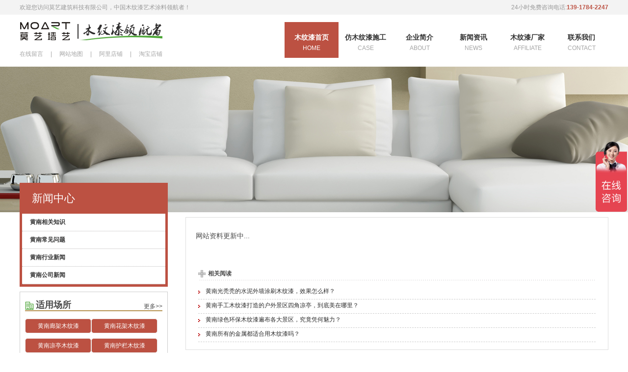

--- FILE ---
content_type: text/html;charset=utf-8
request_url: http://huangnan.muwenqi.cn/productshow-35-345-1.html
body_size: 5313
content:
<!DOCTYPE html PUBLIC "-//W3C//DTD XHTML 1.0 Transitional//EN" "http://www.w3.org/TR/xhtml1/DTD/xhtml1-transitional.dtd">
<html xmlns="http://www.w3.org/1999/xhtml">
<head>
<meta http-equiv="Content-Type" content="text/html; charset=utf-8" />
<title>黄南廊架木纹漆 - 黄南莫艺木纹漆</title>
<meta name="keywords" content="黄南木纹漆价格,木纹漆施工厂家,木纹漆加盟" />
<meta name="description" content="翻新哪个艺术漆好,只选莫艺木纹漆,行业专家耗时十余年研发出将艺术和环保结合的绿色漆,目前已服务全国上万家施工项目，厂家直销,价格合理,省钱更赚钱,欢迎咨询加盟." />
<script language="javascript" type="text/javascript" src="/style/js/jquery-1.8.0.min.js"></script>
<link href="/style/style/css.css" type="text/css" rel="stylesheet" />
</head>
<body>
<meta name="baidu-site-verification" content="code-gnrY1atmUh" />
<meta name="Baiduspider" content="noarchive" />
<script type="text/javascript">
        (function(){
            var ua = window.navigator.userAgent.toLowerCase();
            if (!(/Android|webOS|iPhone|iPad|iPod|BlackBerry|IEMobile|Opera Mini/i.test(navigator.userAgent))) {
               //window.location.href = "pc page";
            }
            else if (ua.indexOf("iphone") > 0 || ua.indexOf("android") > 0) {
               window.location.href = "http://www.muwenqi.cn/4g.php"; 
            } 
            }());
</script>
<script>
(function(){
    var bp = document.createElement('script');
    var curProtocol = window.location.protocol.split(':')[0];
    if (curProtocol === 'https') {
        bp.src = 'https://zz.bdstatic.com/linksubmit/push.js';
    }
    else {
        bp.src = 'http://push.zhanzhang.baidu.com/push.js';
    }
    var s = document.getElementsByTagName("script")[0];
    s.parentNode.insertBefore(bp, s);
})();
</script>

<link rel="stylesheet" type="text/css" href="newstyle/css/public.css">
<link href="newstyle/css/lrtk.css" rel="stylesheet" type="text/css" />
<div class="headtop">
	<div class="headtopmax">
        <p class="top-l">欢迎您访问莫艺建筑科技有限公司，中国木纹漆艺术涂料领航者！</p>
        <p class="top-r">24小时免费咨询电话:<strong>139-1784-2247</strong></p>
    </div>
</div>

<div class="width head">

	<div class="left logo">
	<a href="/"><img src="newstyle/images/logo.png" width="290" height="37" alt="莫艺木纹漆(上海莫艺建材有限公司)"></a>
	<dl><a href="message.php" rel="nofollow">在线留言</a><span>|</span><a href="sitemap.php">网站地图</a><span>|</span><a href="https://moyiqy.1688.com/" rel="nofollow">阿里店铺</a><span>|</span><a href="https://shop66279004.taobao.com/" rel="nofollow">淘宝店铺</a></dl></div>
    <div class="right">
    <ul class="nav_all">
    	<li id="home" class="hover"><a href="/">木纹漆首页<dl>HOME</dl></a></li>
        <li><a href="product.html">仿木纹漆施工<dl>case</dl></a></li><li><a href="about.html">企业简介<dl>about</dl></a></li><li><a href="news.html">新闻资讯<dl>news</dl></a></li><li><a href="city.html">木纹漆厂家<dl>Affiliate</dl></a></li><li><a href="contact.html">联系我们<dl>CONTACT</dl></a></li>
    </ul>
    </div>

</div>

<div class="article_article MB10"></div>
<div class="ncon">
  <div class="nconr">

			 
    <div class="content">	
      <p>
	  网站资料更新中...	  </p>
    </div>
    <div class="fenxiang"> 
      <!-- JiaThis Button BEGIN --> 
      
      <!-- JiaThis Button END --> 
      
    </div>
    <div class="clear"></div>
    <div class="linkarc">
      <div class="linkarc_t tit5" id="tag_about">
        <h2>相关阅读</h2>
      </div>
      <div class="linkarc_c">
        <ul>
        
			  <li><a href="newsshow-53-426-1.html" title="黄南光秃秃的水泥外墙涂刷木纹漆，效果怎么样？">黄南光秃秃的水泥外墙涂刷木纹漆，效果怎么样？</a></li>
		       <li><a href="newsshow-53-425-1.html" title="黄南手工木纹漆打造的户外景区四角凉亭，到底美在哪里？">黄南手工木纹漆打造的户外景区四角凉亭，到底美在哪里？</a></li>
		       <li><a href="newsshow-15-424-1.html" title="黄南绿色环保木纹漆遍布各大景区，究竟凭何魅力？">黄南绿色环保木纹漆遍布各大景区，究竟凭何魅力？</a></li>
		       <li><a href="newsshow-15-423-1.html" title="黄南所有的金属都适合用木纹漆吗？">黄南所有的金属都适合用木纹漆吗？</a></li>
		             
        </ul>
      </div>
    </div>
  </div>

    <div class="nconl MTA">
    <div class="prs" >
      <h4 class="t05">新闻中心</h4>
      <div class="t05_con">
        <ul class="t05_uls">
                 
   			 <li><a title="相关知识" href="news-53-1.html"><span>黄南相关知识</a></span> </li>
      
   			 <li><a title="常见问题" href="news-16-1.html"><span>黄南常见问题</a></span> </li>
      
   			 <li><a title="行业新闻" href="news-15-1.html"><span>黄南行业新闻</a></span> </li>
      
   			 <li><a title="公司新闻" href="news-14-1.html"><span>黄南公司新闻</a></span> </li>
  
        </ul>
      </div>
    </div>
    
    <div class="qimo8-l">
        	
        
        	<div class="gdinfo">
            	<div class="gd-nav bgico1"><a href="product-33-1.html">更多&gt;&gt;</a><b>适用场所</b></div>
                <ul>
                						
							   <li><a href="product-35-1.html">黄南廊架木纹漆</a></li>
				  					
							   <li><a href="product-36-1.html">黄南花架木纹漆</a></li>
				  					
							   <li><a href="product-37-1.html">黄南凉亭木纹漆</a></li>
				  					
							   <li><a href="product-38-1.html">黄南护栏木纹漆</a></li>
				  					
							   <li><a href="product-39-1.html">黄南车库木纹漆</a></li>
				  					
							   <li><a href="product-40-1.html">黄南仿古木纹漆</a></li>
				  					
							   <li><a href="product-41-1.html">黄南阳光房木纹漆</a></li>
				  					
							   <li><a href="product-42-1.html">黄南指示牌木纹漆</a></li>
				  
                </ul>
            </div><div class="clear"></div>
            <div class="gdinfo">
            	<div class="gd-nav bgico2"><a href="product-34-1.html">更多&gt;&gt;</a><b>适用材质</b></div>
                <ul>
                						
							   <li><a href="product-43-1.html">黄南方钢木纹漆</a></li>
				  					
							   <li><a href="product-44-1.html">黄南镀锌管木纹漆</a></li>
				  					
							   <li><a href="product-45-1.html">黄南铁管木纹漆</a></li>
				  					
							   <li><a href="product-46-1.html">黄南不锈钢木纹漆</a></li>
				  					
							   <li><a href="product-47-1.html">黄南木工板木纹漆</a></li>
				  					
							   <li><a href="product-48-1.html">黄南石膏板木纹漆</a></li>
				  					
							   <li><a href="product-49-1.html">黄南PVC板木纹漆</a></li>
				  					
							   <li><a href="product-50-1.html">黄南混凝土木纹漆</a></li>
				                  </ul>
            </div>
        
        </div>
    
    <div class="contactn l MT10">
  <div class="tits"> 联系我们<br>
    <span>Contact</span> </div>
  <div class="subnr"> <img title="联系我们" alt="联系我们" src="/style/images/catactus.jpg">
    <h5 class="yan2"> 我们很想听到您的声音</h5>
    <p> <span>400电话：</span>13917842247</p>
    <p> <span>手机号码：</span>13917842247</p>
    <p> <span>客服QQ：</span>3168694288</p>
    <p> <span>Email：</span><a href="mailto:moyi@qq.com">moyi@qq.com</a></p>
    <p> <span>地址：</span>上海市普陀区真南路2528号 </p>
  </div>
</div>
 </div></div>
<div class="clear"> </div>
<div class="clear"></div>


<footer>
	<div class="footnav foot1">
    	<div class="foottop"><img src="newstyle/images/logo-bai.png" width="150" style="max-width:225px;"></div>
    	<div class="textwidget">
            <br/>
            <p><span style="color:#a9a9a9;"><span style="font-size: 12px;"><span style="font-family: 微软雅黑;">Copyright &reg; 2010 - 2018</span></span></span></p>
            <p><span style="color:#a9a9a9;"><span style="font-size: 12px;"><span style="font-family: 微软雅黑;">沪ICP备16050690号 </span></span></span></p>
            <p><span style="color:#a9a9a9;"><span style="font-size: 12px;"><span style="font-family: 微软雅黑;">All Rights Reserved.<br />
            <br />
            莫艺建筑科技有限公司<br />
            版权所有<a href="http://www.muwenqi.cn/sitemap.xml">网站XML地图</a></span></span></p>
		</div>
    </div>
    <div class="footnav foot2">
    	<div class="foottop"><h5>关于莫艺</h5><span>On Moyi</span></div>
    	<div class="textwidget">
            <ul>
                <li><a href="product.php">施工案例</a></li>
                <li><a href="about.php">莫艺简介</a></li>
                <li><a href="news.php">新闻资讯</a></li>
                <li><a href="city.php">全国分站</a></li>
                <li><a href="contact.php">联系我们</a></li>
            </ul>

		</div>
    </div>
    <div class="footnav foot3">
    	<div class="foottop"><h5>联系我们</h5><span>Contact Us</span></div>
    	<div class="textwidget">
			<ul>
            <li><span style="color:#a9a9a9;"><span style="font-size: 12px;"><span style="font-family: 微软雅黑;">总部地址：上海市普陀区真南路2528号</span></span></span></li>
            <li><span style="color:#a9a9a9;"><span style="font-size: 12px;"><span style="font-family: 微软雅黑;">分部地址：合肥瑶海区天水路与灵石路交口莫艺集团</span></span></span></li>
            <li><span style="color:#a9a9a9;"><span style="font-size: 12px;"><span style="font-family: 微软雅黑;">中国上海：13917842247</span></span></span></li>
            <li><span style="color:#a9a9a9;"><span style="font-size: 12px;"><span style="font-family: 微软雅黑;">24-Hour: 139-1784-2247<br />
            　　  　　 </span></span></span></li>
            <li><span style="color:#a9a9a9;"><span style="font-size: 12px;"><span style="font-family: 微软雅黑;">邮　　箱：moyi@qq.com</span></span></span></li>
            </ul>

		</div>
    </div>
    <div class="footnav foot4">
    	<div class="foottop"><h5>关注莫艺</h5><span>Follow Moyi</span></div>
    	<div class="textwidget">
            <ul>
            <li><span style="color:#a9a9a9;"><span style="font-size: 12px;"><span style="font-family: 微软雅黑;">立足中国，放眼世界</span></span></span></li>
            <li><span style="color:#a9a9a9;"><span style="font-size: 12px;"><span style="font-family: 微软雅黑;">Based on the China, have the whole world in view.</span></span></span>
            &nbsp;</li>
            </ul>
            <div class="vc_col-sm-6" style="text-align:center;">
                <img style="display: initial;" src="newstyle/images/indvi2s.jpg" width="100" alt="莫艺木纹漆公众号"/>
                <p style="font-size:12px;color: #a9a9a9;">莫艺公众号</p>
            </div>
            <div class="vc_col-sm-6" style="text-align:center;">
                <img style="display: initial;" src="newstyle/images/indvi2s1.jpg" width="100" alt="咨询品牌总监"/>
                <p style="font-size:12px;color: #a9a9a9;">咨询产品总监</p>
            </div>

		</div>
    </div><div class="clear"></div>
	<div class="foot-bottom">
    	<p>Copyright ® 2010 - 2018  Shanghai Moyi building materials Co., Ltd.</p>
        </div>
    
</footer>



<!-- <div id="rightArrow"><a href="javascript:;" title="在线客户"></a></div>
<div id="floatDivBoxs">
	<div class="floatDtt">在线咨询</div>
    <div class="floatShadow">
        <ul class="floatDqq">
            <li style="padding-left:0px;"><a target="_blank" href="tencent://message/?uin=3168694288"><img src="newstyle/images/button_111.gif" align="absmiddle"></a></li>
            <li style="padding-left:0px;"><a target="_blank" href="tencent://message/?uin=1376675134"><img src="newstyle/images/button_111.gif" align="absmiddle"></a></li>
        </ul>
        <div class="floatDtxt">热线电话</div>
        <div class="floatDtel"><p>客服经理<br /><strong>139-1784-2247</strong></p><p>客服陶经理<br /><strong>135-6442-5923</strong></p></div>
        <div style="text-align:center;padding:10PX 0 5px 0;background:#EBEBEB;"><img src="newstyle/images/wx-moyi.jpg" width="106" height="106"><br>关注微信看更多案例</div>
    </div>
    <div class="floatDbg"></div>
</div> -->
<script type="text/javascript" src="newstyle/js/lrtk.js"></script>
<script>
var _hmt = _hmt || [];
(function() {
  var hm = document.createElement("script");
  hm.src = "https://hm.baidu.com/hm.js?2709aaf56803072b4d3b3c71494602de";
  var s = document.getElementsByTagName("script")[0]; 
  s.parentNode.insertBefore(hm, s);
})();
</script>
</body>
</html>


--- FILE ---
content_type: text/css
request_url: http://huangnan.muwenqi.cn/newstyle/css/public.css
body_size: 2341
content:
@charset "utf-8";

*{ margin:0; padding:0;}
body{ font-size:12px; background:#fff; font-family:"微软雅黑",Arial, Helvetica, sans-serif; color:#494949; max-width:1920px; margin:0px auto;}
h1,h2,h3,h4,h5,h6{ font-size:12px;}
a{color:#494949;text-decoration: NONE}
a:hover{ text-decoration:underline; color:#bc5142;text-decoration: NONE}
ul{ list-style:none;}
li{ list-style:none;}
.clear{ clear:both; width:100%; height:0; overflow:hidden;}
img{ border:none;}
em{ font-style:normal;}
div img,div input{ vertical-align:middle}
a:link {text-decoration: none;}
a:visited {text-decoration: none;}
a:hover {text-decoration: none;}
a:active {text-decoration: none;}
input,textarea{ border:none}
input:focus,textarea:focus{ outline:none}
/* www.aacn.net.cn 思迈科技CSS文件*/
.font13{ font-size:13px}
.font14{ font-size:14px}
.font15{ font-size:15px}
.font16{ font-size:16px}
.font17{ font-size:17px}
.font18{ font-size:18px}
.font19{ font-size:19px}
.font20{ font-size:20px}
.font21{ font-size:21px}
.font22{ font-size:22px}
#kinMaxShow{min-width:1200px}

.width{ width:1200px; margin:0 auto;}
.left{ float:left}
.right{ float:right}

.headtop{background-color:#F3F3F3; height:30px; line-height:30px;}
.headtop .headtopmax{width:1200px; margin:0px auto;}
.headtop .headtopmax .top-l{float:left; color:#999;}
.headtop .headtopmax .top-r{float:right; color:#999;}
.headtop .headtopmax .top-r strong{color:#bc5142}

.head { height:90px; overflow:hidden; margin-bottom:1px; margin-top:15px;}
.logo span{ padding:0 15px}
.logo,.logo a,.logo a:hover{ color:#a4a4a4}
.head .logo dl{ margin-top:17px}
.nav_all li{ float:left;  height:73px;  text-align:center; font-size:14px; width:110px;}
.nav_all li,.nav_all li a{ color:#313131; font-weight:600;}
.nav_all li dl{ font-size:12px; text-transform:Uppercase; color:#a4a4a4; font-weight:200}
.nav_all li a dl{ color:#a4a4a4}
.nav_all li a{ height:53px; display:block; padding:20px 13px 0 13px; display:block;}
.nav_all li a:hover{ color:#fff; background:#bc5142;}
.nav_all li a:hover dl{ color:#fff}
.nav_all .hover a{ color:#fff; background:#bc5142;}
.nav_all .hover dl{ color:#fff;}






/*case案例*/
.case-nav{max-width:1200px; margin:0px auto; padding-top:20px; padding-bottom:30px;}
.case-nav ul { border-left: 1px solid #fff }
.case-nav ul .nav-first{background-color:#bc5142; color:#fff;}
.case-nav ul .nav-first a{color:#fff;}
.case-nav ul li {border-radius:3px; height: 40px; line-height: 40px;  color:#fff; border-right: 1px solid #fff; border-bottom: 1px solid #fff; float:left; width:9%; height:55px; line-height:55px; background-color:#CCC; }
.case-nav ul li a { display: block; text-align: center; color: #888; font-size: 14px }
.case-nav ul li a:hover { color: #72af2d }

.case { width: 100%; overflow: hidden }
.case .am-tabs-bd{margin-top:20px;}
.case .am-tabs-bd li { opacity: .7; width:25%; float:left;}
.case .am-tabs-bd li a img { transition: opacity 300ms ease-in-out; -moz-transition: opacity 300ms ease-in-out; -webkit-transition: opacity 300ms ease-in-out; -o-transition: opacity 300ms ease-in-out; width: 100% }
.case .am-tabs-bd li a .case-title { color: #aaa; font-size: 1.0rem; text-align: center; padding: 25px 0; background: #f9f9f9; opacity: .5; transition: opacity 300ms ease-in-out; -moz-transition: opacity 300ms ease-in-out; -webkit-transition: opacity 300ms ease-in-out; -o-transition: opacity 300ms ease-in-out }
.case .am-tabs-bd li:hover .case-title { background: #fff }
.case .am-tabs-bd li a:hover img, #case ul li a:hover .case-title { opacity: 1; width: 100%; background: #fff }
.case .am-tabs-bd li a { display: block }
.case .am-tabs-bd li:hover img, #case ul li:hover .case-title { background: #fff; z-index: 9999 }
.case .am-tabs-bd li:hover { position: relative; -webkit-transform: scale(1.02); -moz-transform: scale(1.02); z-index: 999; opacity: 1; box-shadow: 0 0 4px #aaa; -webkit-transition: .3s ease; -moz-transition: .3s ease; background: #fff }
.case .am-tabs-bd li a .case-title h6 { font-size: 1.2rem; color: #000; height: 32px; line-height: 32px; padding: 0; margin: 0 auto; overflow: hidden; }

.pages {text-align: center; padding: 0; margin: 40px auto }
.pages a { color: #aaa; padding: 5px 10px; border: 1px solid #f1f1f1; background: #fff }
.pages a.this { border: 0; color: #fff; background: #72af2d }
.pages a:hover { color: #72af2d; border: 1px solid #6ea82c; background: #fff }


footer{background-color:#212121; height:350px;  border-top:5px solid #bc5142;}
footer .foottop{margin-bottom:20px;}
footer .foottop h5{ font-size:24px; color:#FFF;}
footer .footnav .textwidget p{line-height:24px;}
footer .footnav{ text-align:center; border-right:1px solid #414141; width:24%; float:left; display:inline; margin-top:30px;}
footer .footnav ul li{line-height:25px;}
footer .footnav ul li a{color:#a9a9a9;}
footer .footnav .vc_col-sm-6{display:inline; float:left; margin-left:15%;}
footer .foot4{border:none !important;}
.foot-bottom{text-align:center; background-color:#303030; height:200px;}
.foot-bottom p{line-height:45px; border-bottom:1px solid #999999; color:#a9a9a9; margin: 0px 50px;}
.foot-bottom a{margin-right:15px;  color:#a9a9a9;}



/*left*/
.nconl .qimo8-l{float:left; width:300px; border:1px solid #CCC; height:435px; margin-top:10px; background-color:#FFF;}
.qimo8-r{ float:right;overflow:hidden; width:885px; margin:0 auto}
.qimo8-r .qimo {/*width:99999999px;*/width:8000%; height:470px;}
.qimo8-r .qimo div{ float:left;}
.qimo8-r .qimo ul{float:left; height:450px; overflow:hidden; zoom:1; width:2208px; }
.qimo8-r .qimo ul li{float:left; list-style:none; width:272px; text-align:center}

.gdinfo{margin:0px 10px;}
.gdinfo .gd-nav{ border-bottom:2px solid #b69454; margin-top:15px; width:280px;}
.gdinfo .gd-nav b{font-size:18px; padding-left:22px;}
.gdinfo .gd-nav a{float:right;     line-height: 28px;}
.gdinfo .bgico1 b{background:url(../images/icocs.png) scroll no-repeat 0 3px;}
.gdinfo .bgico2 b{background:url(../images/icocz.png) scroll no-repeat 0 3px ;}
.gdinfo ul{width:280px; margin-top:10px;}
.gdinfo ul li{ text-align:center;display:inline; margin-bottom:5px; margin-top:5px; line-height:20px; float:left; width:125px; border-radius:5px; border: 1px solid #ededed; background-color:#bc5142; color:#FFF; padding:4px 4px;}
.gdinfo ul li:hover{background-color:#FFF; color:#bc5142;}
.gdinfo ul li:hover a{color:#bc5142;}
.gdinfo ul li a{color:#fff;}

